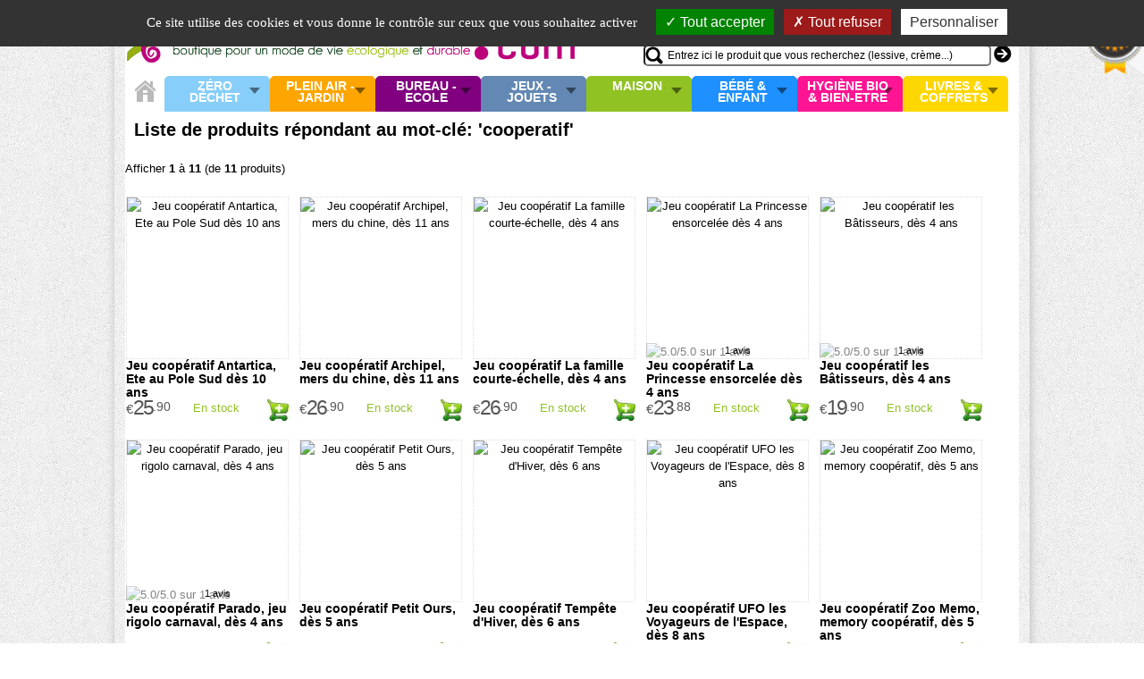

--- FILE ---
content_type: text/html
request_url: https://www.toutallantvert.com/tags-produits-cooperatif.html
body_size: 13701
content:
<!DOCTYPE html> <html dir="LTR" lang="fr"> <head> <meta http-equiv="Content-Type" content="text/html; charset=iso-8859-1"> <title>'cooperatif' sélection de produits bios et écologiques avec le tag: #cooperatif</title> <META NAME="Description" Content="Produits 'cooperatif' - Découvrez ici la sélection de produits verts, bios et écologiques avec le tag: '#cooperatif' par la boutique Tout allant vert.com"> <link rel="canonical" href="https://www.toutallantvert.com/tags-produits-cooperatif.html" > <meta name="robots" content="noindex,nofollow"> <link rel="shortcut icon" href="/favicon.ico" type="image/x-icon" /> <link rel="stylesheet" type="text/css" href="/templates/Thema/stylesheet.2.1719848784.css"> <meta name="viewport" content="width=device-width, initial-scale=1.0"> <link rel="preload" href="/includes/ajax/lightbox/prototype.js?ver=1.7.1" as="script"> <link rel="preload" href="/includes/ajax/lightbox/effects.js" as="script"> <link rel="preload" href="/includes/ajax/lightbox/controls.js" as="script"> <link rel="stylesheet" href="jscache/general.1719848811.css" type="text/css"><script type="text/javascript" src="includes/ajax/lightbox/prototype.js?ver=1.7.1"></script><script type="text/javascript" src="includes/ajax/lightbox/scriptaculous.js?ver=1.9.0&load=effects,controls"></script><script type="text/javascript" src="includes/ajax/general.1540917700.js"></script><script type="text/javascript" src="templates/Thema/carousel.1540917790.js"></script> <script src="/includes/tac/tarteaucitron.js"></script> <script type="text/javascript">
		var tarteaucitronForceLanguage = 'fr'; 
        tarteaucitron.init({
    	  "privacyUrl": "", /* Privacy policy url */
          "bodyPosition": "top", /* or top to bring it as first element for accessibility */
 
    	  "hashtag": "#tarteaucitron", /* Open the panel with this hashtag */
    	  "cookieName": "tarteaucitron", /* Cookie name */
    
    	  "orientation": "top", /* Banner position (top - bottom) */
       
          "groupServices": false, /* Group services by category */
          "showDetailsOnClick": true, /* Click to expand the description */
          "serviceDefaultState": "wait", /* Default state (true - wait - false) */
                           
    	  "showAlertSmall": false, /* Show the small banner on bottom right */
    	  "cookieslist": false, /* Show the cookie list */
                           
          "closePopup": false, /* Show a close X on the banner */

          "showIcon": true, /* Show cookie icon to manage cookies */
          //"iconSrc": "", /* Optionnal: URL or base64 encoded image */
          "iconPosition": "BottomRight", /* BottomRight, BottomLeft, TopRight and TopLeft */

    	  "adblocker": false, /* Show a Warning if an adblocker is detected */
                           
          "DenyAllCta" : true, /* Show the deny all button */
          "AcceptAllCta" : true, /* Show the accept all button when highPrivacy on */
          "highPrivacy": true, /* HIGHLY RECOMMANDED Disable auto consent */
                           
    	  "handleBrowserDNTRequest": false, /* If Do Not Track == 1, disallow all */

    	  "removeCredit": true, /* Remove credit link */
    	  "moreInfoLink": true, /* Show more info link */

          "useExternalCss": false, /* If false, the tarteaucitron.css file will be loaded */
          "useExternalJs": false, /* If false, the tarteaucitron.js file will be loaded */

    	  //"cookieDomain": ".my-multisite-domaine.fr", /* Shared cookie for multisite */
                          
          "readmoreLink": "https://www.toutallantvert.com/cookie_usage.php", /* Change the default readmore link */

          "mandatory": true, /* Show a message about mandatory cookies */
          "mandatoryCta": true /* Show the disabled accept button when mandatory on */
        });
		
        tarteaucitron.user.googletagmanagerId = 'GTM-53P3R24';
        (tarteaucitron.job = tarteaucitron.job || []).push('googletagmanager');		
        </script> <!--[if IE 6]> <style>
body {behavior: url("/templates/Thema/csshover3.htc");}
#header_menu li .drop {background:url("/ic/drop.gif") no-repeat right 8px; }
</style> <![endif]--> <script type="text/javascript">
  window.woorankAssistantOptions = window.woorankAssistantOptions || {};
  window.woorankAssistantOptions.url = 'toutallantvert.com';
  window.woorankAssistantOptions.assistantPublicKey = '58f55a9e31417a48b0a498d4fc42e03e';
  (function() {
    var wl = document.createElement('script'); wl.type = 'text/javascript'; wl.async = true;
    wl.src = 'https://assistant.woorank.com/hydra/assistantLoader.latest.js';
    var s = document.getElementsByTagName('script')[0]; s.parentNode.insertBefore(wl, s);
  })();
</script> </head> <body> <noscript><div id="NoJavascriptHeaderPadding"></div></noscript> <div id="overDiv" style="position:absolute; visibility:hidden; z-index:1000;"></div> <div id="bodypage"> <div id="mainscreen" class="autocenter" > <div id="mainscreen_header" class="autocenter"> <div id="logo_header"> <a href="/" title="Tout allant vert, la boutique pour vous accompagner vers un mode de vie écologique, soutenable et sain"><img src="templates/Thema/images/toutallantvert_boutique_ecolo_durable.gif" alt="toutallantvert.com votre boutique 100% écolo pour vous accompagner vers un mode de vie écologique et durable" width=800 height=70></a></div> <div id="right-header"> <div id="header_account_box"><ul ><li><a class="drop">Mon compte</a><div id="quickheaderbox" class="dropdown_1column"><div> <a rel="nofollow" href="login_choice.php" class="minusText">Se connecter / Créer un compte</a> <a rel="nofollow" href="password_forgotten.php" class=" minusText"> ( oubli mot de passe ? )</a></div></div></li></ul></div> <div id="right-header-basket"> <div id="mybasket"><a class="basket" href="shopping_cart.php" title="Mon panier bio/écolo">MON PANIER</a></div> <div id="cart_header_box"> <div id="newitemalert" onmouseover="show_my_cart('showcart');" onmouseout="return nd();"> <a  href="shopping_cart.php" title="Valider mon panier">0 article</a></div> <div id="showcart"> <div id="shoppingcart_list">Panier vide</div></div> <input id="cart_count" type=hidden value="0"> <script type="text/javascript"><!--	function show_my_cart(id){		return(overlib($(id).innerHTML,CAPTION,"Mon panier : 0 article - Total: 0.00€",WIDTH,400, STICKY, NOCLOSE)); 	}	var tav_id = '';	checkCookieInactive();		function update_live_stats(){	}	// --></script> <div id="newitemmsg" style="display:none;"> <div class="clear"></div> <div style="float:right">Total: 0 article </div> </div> <script type="text/javascript"><!-- checkCookieLaw();//--></script> </div> </div> <div id="header_searchbox"> <div id="searchboxonly"> <form name="advanced_search" action="advanced_search_result.php" method="get"> <input type="text" name="keywords" value="Entrez ici le produit que vous recherchez (lessive, crème...)" onFocus="clearDefault(this)"  size="60" maxlength="30" id="keywords" onKeyUp="runRequest2(this.value);" onKeyDown="clearRequest2();" autocomplete="off" ><div id="quicksearch2"></div> <input class="gobutton" type=submit value="go"> </form> </div> </div> </div> </div> <div id="header_above"> </div> <div id="header_menu_wrapper"> <ul id="header_menu"><li id="homeline"><a href="/" title="Accueil"><div id="homeiconorange"></div></a></li><li class="firstline catlevel325 discreetpage"><a href="zero-dechet-c-325.html" title="Z&eacute;ro D&eacute;chet" class="drop">Z&eacute;ro D&eacute;chet</a><div id="dropmenu325" class="dropdown_2columns" ><div id="menuz325"><div class="headermenucolumn"><span class="leftzone"></span></div><div class="headermenucolumn"><ul class="top_level1"><li><a class="obs2" href="zero-dechet-zero-bouteille-plastique-c-325_334.html">Zéro Bouteille Plastique</a></li><li><a class="obs2" href="zero-dechet-zero-dechet-cuisine-c-325_329.html">Zéro Déchet Cuisine</a></li><li><a class="obs2" href="zero-dechet-zero-dechet-courses-et-vrac-c-325_331.html">Zéro Déchet Courses et Vrac</a></li><li><a class="obs2" href="zero-dechet-zero-dechet-nomade-c-325_332.html">Zéro déchet Nomade</a></li><li><a class="obs2" href="zero-dechet-zero-dechets-hygiene-c-325_327.html">Zéro Déchets Hygiène</a></li></ul></div></div><div class="promo_menu"><a class="obs2" href="specials.php?cid=325" title="Promotion/réductions dans Z&eacute;ro D&eacute;chet">Promotions Z&eacute;ro D&eacute;chet</a></div></div></li><li class="firstline catlevel21 discreetpage"><a href="plein-air-jardin-c-21.html" title="Plein air - Jardin" class="drop">Plein air - Jardin</a><div id="dropmenu21" class="dropdown_2columns" ><div id="menuz21"><div class="headermenucolumn"><span class="leftzone"></span></div><div class="headermenucolumn"><ul class="top_level1"><li><a class="obs2" href="plein-air-jardin-jardin-bio-c-21_103.html">Jardin Bio</a><ul class="top_level2"><li><a class="obs2" href="jardin-bio-compost-c-21_103_151.html">Compost</a></li><li><a class="obs2" href="jardin-bio-recuperation-eau-de-pluie-c-21_103_155.html">Récupération eau de pluie</a></li><li><a class="obs2" href="jardin-bio-engrais-naturel-c-21_103_152.html">Engrais naturel</a></li><li><a class="obs2" href="jardin-bio-lutter-contre-les-insectes-c-21_103_154.html">Lutter contre les insectes</a></li><li><a class="obs2" href="jardin-bio-soigner-les-plantes-c-21_103_153.html">Soigner les plantes</a></li><li><a class="obs2" href="jardin-bio-utile-au-jardin-bio-c-21_103_247.html">Utile au jardin bio</a></li></ul></li><li><a class="obs2" href="plein-air-jardin-jardin-des-enfants-c-21_262.html">Jardin des enfants</a></li><li><a class="obs2" href="plein-air-jardin-protection-insectes-c-21_48.html">Protection insectes</a></li><li><a class="obs2" href="plein-air-jardin-protection-solaire-c-21_337.html">Protection solaire</a></li></ul></div><div class="headermenucolumn"><ul class="top_level1"><li><a class="obs2" href="plein-air-jardin-energie-manuelle-c-21_22.html">Energie Manuelle</a><ul class="top_level2"><li><a class="obs2" href="energie-manuelle-lampes-dynamo-c-21_22_194.html">Lampes dynamo</a></li><li><a class="obs2" href="energie-manuelle-piles-et-accessoires-c-21_22_193.html">Piles et accessoires</a></li></ul></li><li><a class="obs2" href="plein-air-jardin-energie-solaire-c-21_99.html">Energie solaire</a></li><li><a class="obs2" href="plein-air-jardin-gourdes-et-bouteilles-c-21_82.html">Gourdes et Bouteilles</a><ul class="top_level2"><li><a class="obs2" href="gourdes-et-bouteilles-gourde-enfant-c-21_82_185.html">Gourde enfant</a></li><li><a class="obs2" href="gourdes-et-bouteilles-gourde-adulte-c-21_82_186.html">Gourde adulte</a></li><li><a class="obs2" href="gourdes-et-bouteilles-bouteille-isotherme-c-21_82_187.html">Bouteille isotherme</a></li><li><a class="obs2" href="gourdes-et-bouteilles-purifier-leau-en-voyage-c-21_82_188.html">Purifier l'eau en voyage</a></li></ul></li></ul></div><div class="headermenucolumn"><ul class="top_level1"><li><a class="obs2" href="plein-air-jardin-piquenique-ecolo-c-21_265.html">Pique-nique écolo</a><ul class="top_level2"><li><a class="obs2" href="piquenique-ecolo-lunchbox-et-boite-repas-c-21_265_266.html">Lunch-box et boite repas</a></li><li><a class="obs2" href="piquenique-ecolo-vaisselle-nomade-et-durable-c-21_265_130.html">Vaisselle nomade et durable</a></li></ul></li><li><a class="obs2" href="plein-air-jardin-chapeaux-bio-c-21_83.html">Chapeaux bio</a></li><li><a class="obs2" href="plein-air-jardin-sacs-et-portefeuilles-c-21_78.html">Sacs et portefeuilles</a><ul class="top_level2"><li><a class="obs2" href="sacs-et-portefeuilles-sac-dos-besace-c-21_78_142.html">Sac à dos, besace</a></li><li><a class="obs2" href="sacs-et-portefeuilles-sac-main-cabas-c-21_78_140.html">Sac à main, cabas</a></li><li><a class="obs2" href="sacs-et-portefeuilles-sac-dos-enfant-bio-c-21_78_135.html">Sac à dos enfant bio</a></li></ul></li></ul></div></div><div class="promo_menu"><a class="obs2" href="specials.php?cid=21" title="Promotion/réductions dans Plein air - Jardin">Promotions Plein air - Jardin</a></div></div></li><li class="firstline catlevel25 discreetpage"><a href="bureau-ecole-c-25.html" title="Bureau - Ecole" class="drop">Bureau - Ecole</a><div id="dropmenu25" class="dropdown_2columns" ><div id="menuz25"><div class="headermenucolumn"><span class="leftzone"></span></div><div class="headermenucolumn"><ul class="top_level1"><li><a class="obs2" href="bureau-ecole-petit-materiel-c-25_45.html">Petit matériel</a><ul class="top_level2"><li><a class="obs2" href="petit-materiel-colle-et-adhesif-c-25_45_168.html">Colle et Adhésif</a></li><li><a class="obs2" href="petit-materiel-gomme-et-correcteur-c-25_45_169.html">Gomme et correcteur</a></li><li><a class="obs2" href="petit-materiel-petites-fournitures-c-25_45_171.html">Petites Fournitures</a></li><li><a class="obs2" href="petit-materiel-trousse-c-25_45_170.html">Trousse</a></li></ul></li><li><a class="obs2" href="bureau-ecole-crayonsmarqueurs-c-25_42.html">Crayons-Marqueurs</a><ul class="top_level2"><li><a class="obs2" href="crayonsmarqueurs-crayons-papier-c-25_42_144.html">Crayons papier</a></li><li><a class="obs2" href="crayonsmarqueurs-feutres-surligneurs-c-25_42_147.html">Feutres & Surligneurs</a></li><li><a class="obs2" href="crayonsmarqueurs-marqueurs-c-25_42_146.html">Marqueurs</a></li><li><a class="obs2" href="crayonsmarqueurs-pot-crayons-c-25_42_179.html">Pot à crayons</a></li><li><a class="obs2" href="crayonsmarqueurs-stylos-c-25_42_145.html">Stylos</a></li></ul></li></ul></div><div class="headermenucolumn"><ul class="top_level1"><li><a class="obs2" href="bureau-ecole-cahiers-et-blocs-c-25_55.html">Cahiers et blocs</a><ul class="top_level2"><li><a class="obs2" href="cahiers-et-blocs-bloc-et-calepin-c-25_55_176.html">Bloc et calepin</a></li><li><a class="obs2" href="cahiers-et-blocs-cahier-grands-carreaux-c-25_55_173.html">Cahier grands carreaux</a></li><li><a class="obs2" href="cahiers-et-blocs-cahier-petits-carreaux-c-25_55_174.html">Cahier petits carreaux</a></li><li><a class="obs2" href="cahiers-et-blocs-cahiers-speciaux-c-25_55_178.html">Cahiers spéciaux</a></li><li><a class="obs2" href="cahiers-et-blocs-feuilles-et-copies-c-25_55_177.html">Feuilles et copies</a></li></ul></li><li><a class="obs2" href="bureau-ecole-classement-c-25_167.html">Classement</a><ul class="top_level2"><li><a class="obs2" href="classement-classeurs-et-intercalaires-c-25_167_256.html">Classeurs et intercalaires</a></li><li><a class="obs2" href="classement-chemises-et-trieurs-c-25_167_255.html">Chemises et trieurs</a></li><li><a class="obs2" href="classement-carte-de-visite-c-25_167_257.html">Carte de visite</a></li></ul></li><li><a class="obs2" href="bureau-ecole-enveloppes-et-cartes-c-25_37.html">Enveloppes et cartes</a></li></ul></div><div class="headermenucolumn"><ul class="top_level1"><li><a class="obs2" href="bureau-ecole-papier-c-25_35.html">Papier</a></li><li><a class="obs2" href="bureau-ecole-albums-photos-supports-c-25_63.html">Albums photos, supports</a></li></ul></div></div><div class="promo_menu"><a class="obs2" href="specials.php?cid=25" title="Promotion/réductions dans Bureau - Ecole">Promotions Bureau - Ecole</a></div></div></li><li class="firstline catlevel97 discreetpage"><a href="jeux-jouets-c-97.html" title="Jeux - Jouets" class="drop">Jeux - Jouets</a><div id="dropmenu97" class="dropdown_2columns" ><div id="menuz97"><div class="headermenucolumn"><span class="leftzone"></span></div><div class="headermenucolumn"><ul class="top_level1"><li><a class="obs2" href="jeux-jouets-peluches-c-97_24.html">Peluches</a><ul class="top_level2"><li><a class="obs2" href="peluches-bouillottes-peluches-bio-c-97_24_216.html">Bouillottes peluches bio</a></li><li><a class="obs2" href="peluches-doudou-et-peluche-coton-bio-c-97_24_215.html">Doudou et Peluche coton bio</a></li></ul></li><li><a class="obs2" href="jeux-jouets-jouets-enfants-c-97_87.html">Jouets enfants</a><ul class="top_level2"><li><a class="obs2" href="jouets-enfants-jouets-03-ans-c-97_87_225.html">Jouets 0-3 ans</a></li><li><a class="obs2" href="jouets-enfants-jouets-46-ans-c-97_87_226.html">Jouets 4-6 ans</a></li><li><a class="obs2" href="jouets-enfants-jouets-710-ans-c-97_87_227.html">Jouets 7-10 ans</a></li><li><a class="obs2" href="jouets-enfants-jouets-1114-ans-c-97_87_228.html">Jouets 11-14 ans</a></li></ul></li></ul></div><div class="headermenucolumn"><ul class="top_level1"><li><a class="obs2" href="jeux-jouets-jouets-figurines-c-97_91.html">Jouets figurines</a><ul class="top_level2"><li><a class="obs2" href="jouets-figurines-animaux-de-la-ferme-c-97_91_114.html">Animaux de la ferme</a></li><li><a class="obs2" href="jouets-figurines-animaux-de-la-foret-c-97_91_117.html">Animaux de la forêt</a></li><li><a class="obs2" href="jouets-figurines-animaux-de-la-jungle-c-97_91_115.html">Animaux de la jungle</a></li><li><a class="obs2" href="jouets-figurines-medieval-c-97_91_268.html">Médiéval</a></li><li><a class="obs2" href="jouets-figurines-esprit-de-noel-c-97_91_113.html">Esprit de Noël</a></li></ul></li><li><a class="obs2" href="jeux-jouets-jeux-de-cartes-c-97_100.html">Jeux de cartes</a></li><li><a class="obs2" href="jeux-jouets-jeux-de-societe-tous-ages-c-97_77.html">Jeux de société tous âges</a></li><li><a class="obs2" href="jeux-jouets-jeux-cooperatifs-c-97_110.html">Jeux coopératifs</a></li></ul></div><div class="headermenucolumn"><ul class="top_level1"><li><a class="obs2" href="jeux-jouets-loisirs-creatifs-c-97_104.html">Loisirs créatifs</a><ul class="top_level2"><li><a class="obs2" href="loisirs-creatifs-coloriage-et-dessin-c-97_104_231.html">Coloriage et dessin</a></li><li><a class="obs2" href="loisirs-creatifs-feutre-crayon-craies-c-97_104_233.html">Feutre, crayon, craies</a></li><li><a class="obs2" href="loisirs-creatifs-kit-et-materiel-pour-creer-c-97_104_232.html">Kit et matériel pour créer</a></li><li><a class="obs2" href="loisirs-creatifs-maquillage-enfant-c-97_104_230.html">Maquillage enfant</a></li><li><a class="obs2" href="loisirs-creatifs-peinture-pate-modeler-c-97_104_229.html">Peinture Pate à modeler</a></li></ul></li></ul></div></div><div class="promo_menu"><a class="obs2" href="specials.php?cid=97" title="Promotion/réductions dans Jeux - Jouets">Promotions Jeux - Jouets</a></div></div></li><li class="firstline catlevel26 discreetpage"><a href="maison-c-26.html" title="Maison" class="drop">Maison</a><div id="dropmenu26" class="dropdown_2columns" ><div id="menuz26"><div class="headermenucolumn"><span class="leftzone"></span></div><div class="headermenucolumn"><ul class="top_level1"><li><a class="obs2" href="maison-literie-bio-c-26_93.html">Literie bio</a><ul class="top_level2"><li><a class="obs2" href="literie-bio-bouillotte-bio-c-26_93_213.html">Bouillotte bio</a></li><li><a class="obs2" href="literie-bio-couettes-et-oreillers-c-26_93_212.html">Couettes et oreillers</a></li></ul></li><li><a class="obs2" href="maison-eclairage-ambiance-c-26_59.html">Eclairage & Ambiance</a><ul class="top_level2"><li><a class="obs2" href="eclairage-ambiance-luminotherapie-c-26_59_321.html">Luminothérapie</a></li><li><a class="obs2" href="eclairage-ambiance-ampoules-lumiere-du-jour-c-26_59_218.html">Ampoules Lumière du jour</a></li><li><a class="obs2" href="eclairage-ambiance-bougies-bios-c-26_59_217.html">Bougies bios</a></li><li><a class="obs2" href="eclairage-ambiance-deco-ecolo-de-saison-c-26_59_223.html">Déco écolo de saison</a></li><li><a class="obs2" href="eclairage-ambiance-objets-deco-design-c-26_59_222.html">Objets déco design</a></li></ul></li></ul></div><div class="headermenucolumn"><ul class="top_level1"><li><a class="obs2" href="maison-ustensiles-de-cuisine-c-26_84.html">Ustensiles de cuisine</a><ul class="top_level2"><li><a class="obs2" href="ustensiles-de-cuisine-accessoires-de-cuisine-c-26_84_249.html">Accessoires de cuisine</a></li><li><a class="obs2" href="ustensiles-de-cuisine-ustensiles-en-bois-c-26_84_204.html">Ustensiles en bois</a></li><li><a class="obs2" href="ustensiles-de-cuisine-brosse-et-eponge-vaisselle-c-26_84_182.html">Brosse et éponge Vaisselle</a></li><li><a class="obs2" href="ustensiles-de-cuisine-thes-et-cafe-c-26_84_336.html">Thés et café</a></li><li><a class="obs2" href="ustensiles-de-cuisine-planche-decouper-c-26_84_338.html">Planche à découper</a></li><li><a class="obs2" href="ustensiles-de-cuisine-ustensiles-de-cuisine-inox-c-26_84_131.html">Ustensiles de cuisine inox</a></li><li><a class="obs2" href="ustensiles-de-cuisine-plats-et-sacs-de-conservation-c-26_84_183.html">Plats et sacs de conservation</a></li><li><a class="obs2" href="ustensiles-de-cuisine-emballages-alimentaire-c-26_84_339.html">Emballages alimentaire</a></li><li><a class="obs2" href="ustensiles-de-cuisine-ustensiles-en-fer-c-26_84_180.html">Ustensiles en fer</a></li><li><a class="obs2" href="ustensiles-de-cuisine-carafe-et-filtre-eau-c-26_84_33.html">Carafe et filtre à eau</a></li><li><a class="obs2" href="ustensiles-de-cuisine-germoirs-c-26_84_143.html">Germoirs</a></li></ul></li></ul></div><div class="headermenucolumn"><ul class="top_level1"><li><a class="obs2" href="maison-entretien-maison-c-26_28.html">Entretien Maison</a><ul class="top_level2"><li><a class="obs2" href="entretien-maison-anticalcaire-et-chlore-c-26_28_201.html">Anti-calcaire et chlore</a></li><li><a class="obs2" href="entretien-maison-desodorisant-maison-c-26_28_195.html">Désodorisant Maison</a></li><li><a class="obs2" href="entretien-maison-eponge-brosse-serpilliere-c-26_28_202.html">Eponge, brosse, serpillière</a></li><li><a class="obs2" href="entretien-maison-nettoyant-multiusages-c-26_28_203.html">Nettoyant multi-usages</a></li><li><a class="obs2" href="entretien-maison-nettoyant-sol-c-26_28_200.html">Nettoyant Sol</a></li><li><a class="obs2" href="entretien-maison-nettoyant-vaisselle-c-26_28_199.html">Nettoyant vaisselle</a></li><li><a class="obs2" href="entretien-maison-entretien-du-bois-c-26_28_205.html">Entretien du bois</a></li><li><a class="obs2" href="entretien-maison-salle-de-bain-wc-c-26_28_44.html">Salle de bain WC</a></li><li><a class="obs2" href="entretien-maison-dechets-poubelles-c-26_28_29.html">Déchets & Poubelles</a></li><li><a class="obs2" href="entretien-maison-kits-maison-ecologique-c-26_28_54.html">Kits Maison écologique</a></li></ul></li></ul></div><div class="headermenucolumn"><ul class="top_level1"><li><a class="obs2" href="maison-entretien-des-textiles-c-26_46.html">Entretien des textiles</a><ul class="top_level2"><li><a class="obs2" href="entretien-des-textiles-blanchissant-et-detachant-c-26_46_208.html">Blanchissant et détachant</a></li><li><a class="obs2" href="entretien-des-textiles-lessive-adoucissant-c-26_46_207.html">Lessive & Adoucissant</a></li><li><a class="obs2" href="entretien-des-textiles-soin-cuir-c-26_46_206.html">Soin cuir</a></li></ul></li><li><a class="obs2" href="maison-protection-nuisible-c-26_317.html">Protection Nuisible</a><ul class="top_level2"><li><a class="obs2" href="protection-nuisible-protection-antimites-c-26_317_80.html">Protection Anti-Mites</a></li><li><a class="obs2" href="protection-nuisible-protection-antiinsectes-c-26_317_318.html">Protection Anti-insectes</a></li><li><a class="obs2" href="protection-nuisible-repulsif-animaux-c-26_317_319.html">Répulsif Animaux</a></li></ul></li></ul></div><div class="headermenucolumn"><ul class="top_level1"><li><a class="obs2" href="maison-maison-econome-et-saine-c-26_106.html">Maison économe et saine</a><ul class="top_level2"><li><a class="obs2" href="maison-econome-et-saine-economie-deau-c-26_106_198.html">Economie d'eau</a></li><li><a class="obs2" href="maison-econome-et-saine-economie-delectricite-c-26_106_197.html">Economie d'électricité</a></li><li><a class="obs2" href="maison-econome-et-saine-mesure-et-protection-ondes-c-26_106_196.html">Mesure et protection ondes</a></li></ul></li></ul></div></div><div class="promo_menu"><a class="obs2" href="specials.php?cid=26" title="Promotion/réductions dans Maison">Promotions Maison</a></div></div></li><li class="firstline catlevel23 discreetpage"><a href="bebe-enfant-c-23.html" title="B&eacute;b&eacute; &amp; enfant" class="drop">B&eacute;b&eacute; &amp; enfant</a><div id="dropmenu23" class="dropdown_2columns" ><div id="menuz23"><div class="headermenucolumn"><span class="leftzone"></span></div><div class="headermenucolumn"><ul class="top_level1"><li><a class="obs2" href="bebe-enfant-allaitement-c-23_128.html">Allaitement</a></li><li><a class="obs2" href="bebe-enfant-hygiene-enfant-c-23_95.html">Hygiène enfant</a><ul class="top_level2"><li><a class="obs2" href="hygiene-enfant-bain-et-soin-c-23_95_240.html">Bain et soin</a></li><li><a class="obs2" href="hygiene-enfant-bavoirs-et-serviettes-c-23_95_238.html">Bavoirs et serviettes</a></li><li><a class="obs2" href="hygiene-enfant-lingettes-et-sortie-de-bain-c-23_95_241.html">Lingettes et sortie de bain</a></li><li><a class="obs2" href="hygiene-enfant-soin-dentaire-c-23_95_335.html">Soin dentaire</a></li></ul></li><li><a class="obs2" href="bebe-enfant-couches-biberons-c-23_49.html">Couches, Biberons</a><ul class="top_level2"><li><a class="obs2" href="couches-biberons-biberon-couverts-c-23_49_211.html">Biberon, couverts</a></li><li><a class="obs2" href="couches-biberons-couches-jetables-c-23_49_210.html">Couches jetables</a></li><li><a class="obs2" href="couches-biberons-couches-lavables-c-23_49_209.html">Couches lavables</a></li><li><a class="obs2" href="couches-biberons-tetines-et-accroche-c-23_49_242.html">Tétines et accroche</a></li></ul></li></ul></div><div class="headermenucolumn"><ul class="top_level1"><li><a class="obs2" href="bebe-enfant-le-repos-c-23_98.html">Le repos</a></li></ul></div></div><div class="promo_menu"><a class="obs2" href="specials.php?cid=23" title="Promotion/réductions dans B&eacute;b&eacute; &amp; enfant">Promotions B&eacute;b&eacute; &amp; enfant</a></div></div></li><li class="firstline catlevel72 discreetpage"><a href="hygiene-bio-bienetre-c-72.html" title="Hygi&egrave;ne bio &amp; Bien-Etre" class="drop">Hygi&egrave;ne bio &amp; Bien-Etre</a><div id="dropmenu72" class="dropdown_2columns" ><div id="menuz72"><div class="headermenucolumn"><span class="leftzone"></span></div><div class="headermenucolumn"><ul class="top_level1"><li><a class="obs2" href="hygiene-bio-bienetre-creation-cosmetiques-c-72_322.html">Création cosmétiques</a></li><li><a class="obs2" href="hygiene-bio-bienetre-hygiene-dentaire-c-72_133.html">Hygiène dentaire</a></li><li><a class="obs2" href="hygiene-bio-bienetre-hygiene-corporelle-c-72_73.html">Hygiène corporelle</a><ul class="top_level2"><li><a class="obs2" href="hygiene-corporelle-savon-et-gel-douche-c-72_73_157.html">Savon et gel douche</a></li><li><a class="obs2" href="hygiene-corporelle-soin-cheveux-c-72_73_156.html">Soin cheveux</a></li><li><a class="obs2" href="hygiene-corporelle-deodorant-c-72_73_158.html">Déodorant</a></li><li><a class="obs2" href="hygiene-corporelle-serviette-eponge-bio-c-72_73_314.html">Serviette éponge bio</a></li></ul></li><li><a class="obs2" href="hygiene-bio-bienetre-hygiene-intime-bio-c-72_74.html">Hygiène intime bio</a></li></ul></div><div class="headermenucolumn"><ul class="top_level1"><li><a class="obs2" href="hygiene-bio-bienetre-soins-femmes-c-72_101.html">Soins Femmes</a><ul class="top_level2"><li><a class="obs2" href="soins-femmes-demaquillage-c-72_101_165.html">Démaquillage</a></li><li><a class="obs2" href="soins-femmes-epilation-c-72_101_161.html">Epilation</a></li><li><a class="obs2" href="soins-femmes-gommage-visage-et-corps-c-72_101_164.html">Gommage visage et corps</a></li><li><a class="obs2" href="soins-femmes-soin-corps-c-72_101_163.html">Soin corps</a></li><li><a class="obs2" href="soins-femmes-soin-visage-c-72_101_162.html">Soin visage</a></li><li><a class="obs2" href="soins-femmes-soin-main-c-72_101_160.html">Soin main</a></li></ul></li><li><a class="obs2" href="hygiene-bio-bienetre-massage-detente-c-72_94.html">Massage, détente</a></li></ul></div><div class="headermenucolumn"><ul class="top_level1"><li><a class="obs2" href="hygiene-bio-bienetre-huiles-essentielles-c-72_81.html">Huiles essentielles</a><ul class="top_level2"><li><a class="obs2" href="huiles-essentielles-huiles-essentielles-bio-c-72_81_234.html">Huiles essentielles bio</a></li><li><a class="obs2" href="huiles-essentielles-diffuseurs-electriques-c-72_81_235.html">Diffuseurs électriques</a></li><li><a class="obs2" href="huiles-essentielles-livres-et-guides-c-72_81_237.html">Livres et guides</a></li></ul></li><li><a class="obs2" href="hygiene-bio-bienetre-soins-bio-chiens-chats-c-72_96.html">Soins bio Chiens & Chats</a></li><li><a class="obs2" href="hygiene-bio-bienetre-textile-c-72_316.html">Textile</a></li></ul></div></div><div class="promo_menu"><a class="obs2" href="specials.php?cid=72" title="Promotion/réductions dans Hygi&egrave;ne bio &amp; Bien-Etre">Promotions Hygi&egrave;ne bio &amp; Bien-Etre</a></div></div></li><li class="firstline catlevel52 discreetpage"><a href="livres-coffrets-c-52.html" title="Livres &amp; Coffrets" class="drop">Livres &amp; Coffrets</a><div id="dropmenu52" class="dropdown_2columns" ><div id="menuz52"><div class="headermenucolumn"><span class="leftzone"></span></div><div class="headermenucolumn"><ul class="top_level1"><li><a class="obs2" href="livres-coffrets-librairie-c-52_75.html">Librairie</a><ul class="top_level2"><li><a class="obs2" href="librairie-cuisiner-sain-et-bio-c-52_75_118.html">Cuisiner sain et bio</a></li><li><a class="obs2" href="librairie-education-lenvironnement-c-52_75_123.html">Education à l'environnement</a></li><li><a class="obs2" href="librairie-guide-ecoproduits-c-52_75_124.html">Guide eco-produits</a></li><li><a class="obs2" href="librairie-jardiner-bio-et-naturel-c-52_75_119.html">Jardiner bio et naturel</a></li><li><a class="obs2" href="librairie-maison-saine-et-ecolo-c-52_75_125.html">Maison saine et écolo</a></li><li><a class="obs2" href="librairie-parents-enfants-c-52_75_121.html">Parents enfants</a></li><li><a class="obs2" href="librairie-petite-enfance-c-52_75_120.html">Petite enfance</a></li><li><a class="obs2" href="librairie-sante-au-naturel-c-52_75_267.html">Santé au naturel</a></li></ul></li><li><a class="obs2" href="livres-coffrets-coffrets-cadeaux-bio-c-52_129.html">Coffrets Cadeaux Bio</a></li></ul></div></div><div class="promo_menu"><a class="obs2" href="specials.php?cid=52" title="Promotion/réductions dans Livres &amp; Coffrets">Promotions Livres &amp; Coffrets</a></div></div></li></ul> </div> <div style="clear:both"></div> <div id="maincontent"> <ul id="column1page"> <li id="leftcolumn" class="columns"> </li> <li id="centercolumn" class="columns">  <h1 class="page_heading">Liste de produits répondant au mot-clé: 'cooperatif'</h1> <div id="page_column_results"><div id="header_page_results"> <div class="page_results_total">Afficher <b>1</b> &agrave; <b>11</b> (de <b>11</b> produits)</div> <div class="page_results_page"></div> </div> <ul id="page_search_results"> <li><div class="sr_image"><a href="jeu-cooperatif-antartica-ete-au-pole-sud-des-10-ans-p-5798.html"><img src="//123tav.fr/th/5798_antartica1.jpg.thumb_180x180_8c2e8cb66167ad929ac0f9b8e52d804e.jpg"  width="180" height="180" alt="Jeu coopératif Antartica, Ete au Pole Sud dès 10 ans" title="Jeu coopératif Antartica, Ete au Pole Sud dès 10 ans"></a></div><div class="sr_title"><a href="jeu-cooperatif-antartica-ete-au-pole-sud-des-10-ans-p-5798.html" title="Jeu coopératif Antartica, Ete au Pole Sud dès 10 ans">Jeu coopératif Antartica, Ete au Pole Sud dès 10 ans</a><span class="short_desc"><p>Un jeu coop&eacute;ratif &agrave; partir de 10 ans sur fond de la banquise du P&ocirc;le Sud et de la protection des animaux. Un jeu de strat&eacute;gie passionnant o&ugrave; il vous faudra veiller &agrave; ce que phoques et pingouins naissent, grandissent en toute seren&eacute;it&eacute;, tout en prenant en compte les chasseurs, la banquise qui fond, le d&eacute;placement des poissons, etc...</p> <p>&nbsp;</p></span></div><div class="sr_price"><span class="currency">&euro;</span><span class="bigprice">25</span><span class="decimal">.90</span></div><div class="sr_stock"><span class="sr_stock_in">En stock</span></div><div class="sr_bottom"><a rel="nofollow" href="tags-produits-cooperatif.html?products_id=5798&action=buy_now" title="Ajouter au panier le produit" onclick="cart_update_add(5798);return false;"><div class="shoppingicon"></div></a></div></li><li><div class="sr_image"><a href="jeu-cooperatif-archipel-mers-du-chine-des-11-ans-p-5799.html"><img src="//123tav.fr/th/5799_archipel_mer_sud1.jpg.thumb_180x180_8c2e8cb66167ad929ac0f9b8e52d804e.jpg"  width="180" height="180" alt="Jeu coopératif Archipel, mers du chine, dès 11 ans" title="Jeu coopératif Archipel, mers du chine, dès 11 ans"></a></div><div class="sr_title"><a href="jeu-cooperatif-archipel-mers-du-chine-des-11-ans-p-5799.html" title="Jeu coopératif Archipel, mers du chine, dès 11 ans">Jeu coopératif Archipel, mers du chine, dès 11 ans</a></div><div class="sr_price"><span class="currency">&euro;</span><span class="bigprice">26</span><span class="decimal">.90</span></div><div class="sr_stock"><span class="sr_stock_in">En stock</span></div><div class="sr_bottom"><a rel="nofollow" href="tags-produits-cooperatif.html?products_id=5799&action=buy_now" title="Ajouter au panier le produit" onclick="cart_update_add(5799);return false;"><div class="shoppingicon"></div></a></div></li><li><div class="sr_image"><a href="jeu-cooperatif-la-famille-courteechelle-des-ans-p-7896.html"><img src="//123tav.fr/th/7896_jeu_famille_courte_echelle.jpg.thumb_180x180_8c2e8cb66167ad929ac0f9b8e52d804e.jpg"  width="180" height="180" alt="Jeu coopératif La famille courte-échelle, dès 4 ans" title="Jeu coopératif La famille courte-échelle, dès 4 ans"></a></div><div class="sr_title"><a href="jeu-cooperatif-la-famille-courteechelle-des-ans-p-7896.html" title="Jeu coopératif La famille courte-échelle, dès 4 ans">Jeu coopératif La famille courte-échelle, dès 4 ans</a><span class="short_desc"><p>Un jeu o&ugrave; il faut coop&eacute;rer pour ranger tous les jouets qui se sont envol&eacute;s dans l&#39;arbre dans leur coffre. Comment atteindre les jouets ? R&eacute;fl&eacute;chissons ensemble avant la tomb&eacute;e de la nuit ! A partir de 4 ans, de 1 &agrave; 6 joueurs, 10 minutes de moyenne de jeu.</p></span></div><div class="sr_price"><span class="currency">&euro;</span><span class="bigprice">26</span><span class="decimal">.90</span></div><div class="sr_stock"><span class="sr_stock_in">En stock</span></div><div class="sr_bottom"><a rel="nofollow" href="tags-produits-cooperatif.html?products_id=7896&action=buy_now" title="Ajouter au panier le produit" onclick="cart_update_add(7896);return false;"><div class="shoppingicon"></div></a></div></li><li><div class="sr_image"><a href="jeu-cooperatif-la-princesse-ensorcelee-des-ans-p-4159.html"><img src="//123tav.fr/th/4159_princesse_ensorcelee1.jpg.thumb_180x180_8c2e8cb66167ad929ac0f9b8e52d804e.jpg"  width="180" height="180" alt="Jeu coopératif La Princesse ensorcelée dès 4 ans" title="Jeu coopératif La Princesse ensorcelée dès 4 ans"></a></div><div class="sr_title"><a href="jeu-cooperatif-la-princesse-ensorcelee-des-ans-p-4159.html" title="Jeu coopératif La Princesse ensorcelée dès 4 ans">Jeu coopératif La Princesse ensorcelée dès 4 ans</a><span class="short_desc"><p>Jeu <strong>coop&eacute;ratif </strong>d&egrave;s 4 ans. Ce jeu d&#39;aventure qui pla&icirc;t aussi bien aux petits gar&ccedil;ons et filles, les emm&egrave;nent vers le chateau r&eacute;veiller la princesse endormie. Parite de 15 minutes environ, de 2 &agrave; 4 joueurs. Inclus : une extension pour les enfants plus ag&eacute;s.</p></span></div><div class="sr_price"><span class="currency">&euro;</span><span class="bigprice">23</span><span class="decimal">.88</span></div><div class="sr_stock"><span class="sr_stock_in">En stock</span></div><div class="sr_bottom"><a rel="nofollow" href="tags-produits-cooperatif.html?products_id=4159&action=buy_now" title="Ajouter au panier le produit" onclick="cart_update_add(4159);return false;"><div class="shoppingicon"></div></a></div><div class="sr_rating"><img src="//123tav.fr/im/av/etoile5.png" title="5.0/5.0 sur 1 avis"><span>1 avis</span></div></li><li><div class="sr_image"><a href="jeu-cooperatif-les-batisseurs-des-ans-p-5788.html"><img src="//123tav.fr/th/5788_batisseurs1.jpg.thumb_180x180_8c2e8cb66167ad929ac0f9b8e52d804e.jpg"  width="180" height="180" alt="Jeu coopératif les Bâtisseurs, dès 4 ans" title="Jeu coopératif les Bâtisseurs, dès 4 ans"></a></div><div class="sr_title"><a href="jeu-cooperatif-les-batisseurs-des-ans-p-5788.html" title="Jeu coopératif les Bâtisseurs, dès 4 ans">Jeu coopératif les Bâtisseurs, dès 4 ans</a><span class="short_desc"><p>Les Batisseurs de Maisons est un jeu coop&eacute;ratif o&ugrave; il faut r&eacute;ussir &agrave; construire des maisons, en faisant face aux al&eacute;as de la nature. Un jeu sur la coop&eacute;ration, la r&eacute;silience, la prise de d&eacute;cision collective et la planification. A partir de 4 ans. Partie de 15 minutes environ.</p></span></div><div class="sr_price"><span class="currency">&euro;</span><span class="bigprice">19</span><span class="decimal">.90</span></div><div class="sr_stock"><span class="sr_stock_in">En stock</span></div><div class="sr_bottom"><a rel="nofollow" href="tags-produits-cooperatif.html?products_id=5788&action=buy_now" title="Ajouter au panier le produit" onclick="cart_update_add(5788);return false;"><div class="shoppingicon"></div></a></div><div class="sr_rating"><img src="//123tav.fr/im/av/etoile5.png" title="5.0/5.0 sur 1 avis"><span>1 avis</span></div></li><li><div class="sr_image"><a href="jeu-cooperatif-parado-jeu-rigolo-carnaval-des-ans-p-5801.html"><img src="//123tav.fr/th/5801_parado1.jpg.thumb_180x180_8c2e8cb66167ad929ac0f9b8e52d804e.jpg"  width="180" height="180" alt="Jeu coopératif Parado, jeu rigolo carnaval, dès 4 ans" title="Jeu coopératif Parado, jeu rigolo carnaval, dès 4 ans"></a></div><div class="sr_title"><a href="jeu-cooperatif-parado-jeu-rigolo-carnaval-des-ans-p-5801.html" title="Jeu coopératif Parado, jeu rigolo carnaval, dès 4 ans">Jeu coopératif Parado, jeu rigolo carnaval, dès 4 ans</a><span class="short_desc"><p>Jeu coop&eacute;ratif d&egrave;s 4 ans, de 2 &agrave; 6 joueurs, dur&eacute;e moyenne de 20 minutes de jeu. Objectif: Pour le carnaval, il faut que l&#39;ensemble des joueurs arrivent &agrave; habiller plusieurs enfants de divers v&ecirc;tements et accessoires avant que les invit&eacute;s n&#39;arrivent. Les joueurs s&#39;entendent pour cr&eacute;er les accoutrements les plus fous. Pour les plus grands, une variante plus strat&eacute;gique est propos&eacute;e.</p> <p>&nbsp;</p></span></div><div class="sr_price"><span class="currency">&euro;</span><span class="bigprice">14</span><span class="decimal">.90</span></div><div class="sr_stock"><span class="sr_stock_in">En stock</span></div><div class="sr_bottom"><a rel="nofollow" href="tags-produits-cooperatif.html?products_id=5801&action=buy_now" title="Ajouter au panier le produit" onclick="cart_update_add(5801);return false;"><div class="shoppingicon"></div></a></div><div class="sr_rating"><img src="//123tav.fr/im/av/etoile5.png" title="5.0/5.0 sur 1 avis"><span>1 avis</span></div></li><li><div class="sr_image"><a href="jeu-cooperatif-petit-ours-des-ans-p-7895.html"><img src="//123tav.fr/th/7895_petit_ours.jpg.thumb_180x180_8c2e8cb66167ad929ac0f9b8e52d804e.jpg"  width="180" height="180" alt="Jeu coopératif Petit Ours, dès 5 ans" title="Jeu coopératif Petit Ours, dès 5 ans"></a></div><div class="sr_title"><a href="jeu-cooperatif-petit-ours-des-ans-p-7895.html" title="Jeu coopératif Petit Ours, dès 5 ans">Jeu coopératif Petit Ours, dès 5 ans</a><span class="short_desc"><p>Un jeu o&ugrave; il faut coop&eacute;rer pour aider les 2 ours &agrave; rentrer chez eux ! Cr&eacute;ez un chemin en retournant les cartes et utilisez les troncs pour surmonter les obstacles. Jeu avec plusieurs niveaux de difficult&eacute;s pour les petits et les grands : &eacute;volutif pour un attrait plus longtemps. A partir de 5 ans, de 2 &agrave; 5 joueurs, 20 minutes de moyenne de jeu.</p></span></div><div class="sr_price"><span class="currency">&euro;</span><span class="bigprice">26</span><span class="decimal">.90</span></div><div class="sr_stock"><span class="sr_stock_in">En stock</span></div><div class="sr_bottom"><a rel="nofollow" href="tags-produits-cooperatif.html?products_id=7895&action=buy_now" title="Ajouter au panier le produit" onclick="cart_update_add(7895);return false;"><div class="shoppingicon"></div></a></div></li><li><div class="sr_image"><a href="jeu-cooperatif-tempete-dhiver-des-ans-p-5787.html"><img src="//123tav.fr/th/5787_tempete_hiver1.jpg.thumb_180x180_8c2e8cb66167ad929ac0f9b8e52d804e.jpg"  width="180" height="180" alt="Jeu coopératif Tempête d'Hiver, dès 6 ans" title="Jeu coopératif Tempête d'Hiver, dès 6 ans"></a></div><div class="sr_title"><a href="jeu-cooperatif-tempete-dhiver-des-ans-p-5787.html" title="Jeu coopératif Tempête d\'Hiver, dès 6 ans">Jeu coopératif Tempête d'Hiver, dès 6 ans</a></div><div class="sr_price"><span class="currency">&euro;</span><span class="bigprice">19</span><span class="decimal">.90</span></div><div class="sr_stock"><span class="sr_stock_in">En stock</span></div><div class="sr_bottom"><a rel="nofollow" href="tags-produits-cooperatif.html?products_id=5787&action=buy_now" title="Ajouter au panier le produit" onclick="cart_update_add(5787);return false;"><div class="shoppingicon"></div></a></div></li><li><div class="sr_image"><a href="jeu-cooperatif-ufo-les-voyageurs-de-lespace-des-ans-p-5789.html"><img src="//123tav.fr/th/5789_voyageurs_espace1.jpg.thumb_180x180_8c2e8cb66167ad929ac0f9b8e52d804e.jpg"  width="180" height="180" alt="Jeu coopératif UFO les Voyageurs de l'Espace, dès 8 ans" title="Jeu coopératif UFO les Voyageurs de l'Espace, dès 8 ans"></a></div><div class="sr_title"><a href="jeu-cooperatif-ufo-les-voyageurs-de-lespace-des-ans-p-5789.html" title="Jeu coopératif UFO les Voyageurs de l\'Espace, dès 8 ans">Jeu coopératif UFO les Voyageurs de l'Espace, dès 8 ans</a><span class="short_desc"><p>Un jeu de strat&eacute;gie et d&#39;aventure alliant imagination et coop&eacute;ration. Sur fond de plan&egrave;te &eacute;trang&egrave;re, vous devez r&eacute;parer votre module d&#39;exploration pour regagner votre vaisseau avant qu&#39;il ne quitte l&#39;orbite. D&egrave;s 8 ans. Dur&eacute;e d&#39;une partie 30 min environ.</p></span></div><div class="sr_price"><span class="currency">&euro;</span><span class="bigprice">25</span><span class="decimal">.90</span></div><div class="sr_stock"><span class="sr_stock_in">En stock</span></div><div class="sr_bottom"><a rel="nofollow" href="tags-produits-cooperatif.html?products_id=5789&action=buy_now" title="Ajouter au panier le produit" onclick="cart_update_add(5789);return false;"><div class="shoppingicon"></div></a></div></li><li><div class="sr_image"><a href="jeu-cooperatif-zoo-memo-memory-cooperatif-des-ans-p-5800.html"><img src="//123tav.fr/th/5800_zoo_memo.jpg.thumb_180x180_8c2e8cb66167ad929ac0f9b8e52d804e.jpg"  width="180" height="180" alt="Jeu coopératif Zoo Memo, memory coopératif, dès 5 ans" title="Jeu coopératif Zoo Memo, memory coopératif, dès 5 ans"></a></div><div class="sr_title"><a href="jeu-cooperatif-zoo-memo-memory-cooperatif-des-ans-p-5800.html" title="Jeu coopératif Zoo Memo, memory coopératif, dès 5 ans">Jeu coopératif Zoo Memo, memory coopératif, dès 5 ans</a><span class="short_desc"><p>Jeu de memory coop&eacute;ratif d&egrave;s 5 ans, de 1 &agrave; 8 joueurs, dur&eacute;e moyenne de 15 minutes de jeu. Objectif: Ramener des animaux du zoo &eacute;chapp&eacute;s de leurs enclos et les ramener &agrave; bon port, avant que le directeur ne s&#39;en aper&ccedil;oive!</p></span></div><div class="sr_price"><span class="currency">&euro;</span><span class="bigprice">12</span><span class="decimal">.90</span></div><div class="sr_stock"><span class="sr_stock_in">En stock</span></div><div class="sr_bottom"><a rel="nofollow" href="tags-produits-cooperatif.html?products_id=5800&action=buy_now" title="Ajouter au panier le produit" onclick="cart_update_add(5800);return false;"><div class="shoppingicon"></div></a></div></li><li><div class="sr_image"><a href="sauve-moutons-course-poursuite-cooperative-et-hilarante-ans-p-6233.html"><img src="//123tav.fr/th/6233_sauve_mouton_cooperatif_bioviva.jpg.thumb_180x180_8c2e8cb66167ad929ac0f9b8e52d804e.jpg"  width="180" height="180" alt="Sauve Moutons, course poursuite coopérative et hilarante, 5 ans+" title="Sauve Moutons, course poursuite coopérative et hilarante, 5 ans+"></a></div><div class="sr_title"><a href="sauve-moutons-course-poursuite-cooperative-et-hilarante-ans-p-6233.html" title="Sauve Moutons, course poursuite coopérative et hilarante, 5 ans+">Sauve Moutons, course poursuite coopérative et hilarante, 5 ans+</a><span class="short_desc"><p>Un jeu coop&eacute;ratif o&ugrave; il faut mener les moutons vers les tendres p&acirc;turages en les prot&eacute;geant du loup! Tout le monde s&#39;y met dans cette course-poursuite tr&egrave;s dr&ocirc;le, c&#39;est &ccedil;a la coop&eacute;ration ! D&egrave;s 5 ans. 20 minutes de jeu environ. 2 &agrave; 6 joueurs. Fabriqu&eacute; en France</p></span></div><div class="sr_price"><span class="currency">&euro;</span><span class="bigprice">29</span><span class="decimal">.90</span></div><div class="sr_stock"><span class="sr_stock_in">En stock</span></div><div class="sr_bottom"><a rel="nofollow" href="tags-produits-cooperatif.html?products_id=6233&action=buy_now" title="Ajouter au panier le produit" onclick="cart_update_add(6233);return false;"><div class="shoppingicon"></div></a></div></li></ul> <div class="clear"></div> <div id="footer_page_results"> <div class="page_results_total">Afficher <b>1</b> &agrave; <b>11</b> (de <b>11</b> produits)</div> <div class="page_results_page"></div> </div> </div> <div class="clear"></div> <div id="page_search_product_suggest" data-role="collapsible"> <h3 id="page_search_suggest_title">Produit non trouvé ?</h3>
	Faites-nous part de vos suggestions de produits bio/écolos (sans engagement)

<form method=post action="contact_us.php?action=send"><p> <textarea name="enquiry" cols="35" rows="2" onKeyUp="getObject('checkdata').value=true;">Bonjour, je suis à la recherche du produit suivant : </textarea> <label for="email">E-mail pour réponse</label> <input type=text name=email size=20> <label for="name">Nom et prénom</label> <input type=text name=name size=25> <input type=hidden name="send_to" value="3"> <input type=hidden id="checkdata" name="checkdata" value=""> <input type=hidden name=sendertype value="Recherche Produit"> <input type=submit value="Envoyer" id="suggest_input"> </form> </div> </li> <li id="rightcolumn" class="columns"></li> </ul> </div> <div class="clear"></div> <div id="footer_end"> <div id="footer_above"></div> <div id="footer_line"></div> <div id="footer_links"> <ul id="footer_links_column"> <li>A PROPOS<ul class="footer_links_data"><li><span class="obs" data-lien="aHR0cHM6Ly93d3cudG91dGFsbGFudHZlcnQuY29tL3F1aS1ub3VzLnBocA==" title="Qui sommes-nous">Qui sommes-nous?</span></li><li><span class="obs" data-lien="aHR0cHM6Ly93d3cudG91dGFsbGFudHZlcnQuY29tL2NvbmRpdGlvbnMucGhw" title="Conditions générales de ventes">CGV</span></li><li><span class="obs" data-lien="aHR0cHM6Ly93d3cudG91dGFsbGFudHZlcnQuY29tL21lbnRpb25zLnBocA==" title="Mentions légales">Mentions légales</span></li><li><div id="av_node_57376572" style="width:182px;height:55px"></div> <script type="text/javascript" src="/acproxy.php?module=avis&site=tav&no=0" async defer></script> </li></ul></li><li>BESOIN D'AIDE?<ul class="footer_links_data"><li><span class="obs" data-lien="aHR0cHM6Ly93d3cudG91dGFsbGFudHZlcnQuY29tL2FjY291bnQucGhwP3N0ZXA9Mg==">Vous attendez votre colis</span></li><li><span class="obs" data-lien="aHR0cHM6Ly93d3cudG91dGFsbGFudHZlcnQuY29tL2FjY291bnQucGhwP3N0ZXA9Mw==">Vous avez reçu votre colis</span></li><li><span class="obs" data-lien="aHR0cHM6Ly93d3cudG91dGFsbGFudHZlcnQuY29tL2ZhcWRlc2tfaW5kZXgucGhw">Nous contacter</span></li><li><a href="sitemap.php" title="Plan du site">Plan du site</a></li></ul></li><li>DECOUVREZ<ul class="footer_links_data"><li><a href="les-guides-de-tout-allant-vertcom-i-23.html" title="Nos guides">Téléchargez nos guides</a></li><li><a href="partenaires-i-4.html" title="Partenaires">Partenaires</a></li><li><a rel="noreferrer" href="https://www.facebook.com/toutallantvert" title="Tout allant vert sur Facebook" target="_blank"><img src="//123tav.fr/ic/ico-facebook.png" alt="toutallantvert@facebook" width=16 height=16>Devenez Fan sur Facebook</a></li><li><a rel="noreferrer" href="https://twitter.com/toutallantvert" title="Follow @toutallantvert" target="_blank"><img src="//123tav.fr/ic/ico-twitter.png" alt="Suivez-nous sur Twitter @toutallantvert" width=16 height=16>@toutallantvert</a></li><li><a rel="noopener" href="https://blog.toutallantvert.com" target="_blank" title="Le blog des fondateurs de Tout allant vert.com">Notre blog</a></li><li><a href="/conseils/" target="_blank" title="Guide produits bio et écolos">Nos conseils produits</a></li></ul></li><li><div id="newsletter_footer"><h3>Bons plans par email</h3>Recevez nos bonnes affaires écolos du moment. Abonnez vous à notre newsletters.<form name="newsletters" action="postsub.php" method="get"><input id="email_news" type="text" name="email" maxlength="96" value="Mon e-mail" ONFOCUS="clearDefault(this)"><input type=hidden name=p value="subscribe"><div id="arrowfooter"><INPUT class="gobutton" type="submit" name="myArrowFooter" value="Souscrire"></div></form> </div> </li> <li id="promo">&#9733; &#9733; &#9733; <a href="specials.php" title="promotions">Promotions du moment</a> </li></ul></div> <div class="clear"></div> <div id="footer_pictures"> <ul> <li> <div class="footer_pictures_image"> <a href="securite-renforcee-3dsecure-verified-by-visa-mastercard-securecode-i-22.html"> <img src="//123tav.fr/im/security/logoscarte.gif" width=100 height=18 alt="Visa MasterCard Carte Bleue" title="Visa MasterCard Carte Bleue"><br> <img src="//123tav.fr/im/security/payment-programs.gif" width=136 height=30 alt="3D-Secure Verified By Visa MasterCard SecureCode" title="3D-Secure Verified By Visa MasterCard SecureCode"></a> </div> <a href="securite-renforcee-3dsecure-verified-by-visa-mastercard-securecode-i-22.html">
	Achetez en toute confiance</a></li> <li> <div class="footer_pictures_image"> <a href="privacy.php"> <img src="//123tav.fr/im/security/ca-etransactions.gif" width=100 height=21 alt="Paiement sécurisé par le Crédit Agricole" title="Paiement sécurisé par le Crédit Agricole"></a> <br><a href="paiement-avec-paypal-i-40.html"><img src="//123tav.fr/im/security/paypal_logo.jpg" width=100 height=32 alt="Nous acceptons PayPal" title="Nous acceptons PayPal"></a> </div> <a href="privacy.php">
	Paiement 100% sécurisé</a></li> <li> <div class="footer_pictures_image"> <a href="shipping.php"> <img src="//123tav.fr/im/shipping/colissimo_simple.jpg" width=156 height=40 alt="Livraison 48h par La Poste Colissimo Suivi en Point Relais, Bureaux de Poste ou à domicile" title="Livraison 48h par La Poste Colissimo Suivi en Point Relais, Bureaux de Poste ou à domicile"></a> </div> <a href="shipping.php">
	Livraison J+2 <br>en point relais, bureau de poste ou chez vous par la Poste Colissimo</a></li> <li> <div class="footer_pictures_image"> <a href="livraison-en-chronorelais-i-9.html"> <img src="//123tav.fr/im/shipping/desc-chronorelais.gif" width=156 height=40 alt="Livraison J+1 express en point relais par Chronopost" title="Livraison J+1 express en point relais par Chronopost"></a> </div> <span class="obs" data-lien="aHR0cHM6Ly93d3cudG91dGFsbGFudHZlcnQuY29tL2xpdnJhaXNvbi1lbi1jaHJvbm9yZWxhaXMtaS05Lmh0bWw=">
	Livraison J+1 express <br>en point relais par Chronopost</span> </li> </ul> </div> <div id="footer_copyright">TOUT ALLANT VERT © 2006/2025 Tous droits réservés, reproduction partielle ou totale interdite sans l'avis préalable de l'auteur.
<br>Informations et photos non contractuelles susceptibles d'être modifiées sans préavis.
</div> <div id="additional_links"> <ul> <li><a href="marques.php" title="Marques">Nos marques</a></li> <li><a href="products_label.php" title="Labels bios, écolos, solidaires">Nos labels</a> </ul> </div> <div id="myoverlay" class="se-pre-con"></div> <script type="text/javascript" src="/acproxy.php?module=avis&site=tav&no=1" async defer></script> </div> </div> </div> <script type="text/javascript" src="includes/javascript/lazyLoad.min.1543618182.js"></script><script type="text/javascript" src="jscache/classes.1719848811.js"></script><script type="text/javascript">
function update_link(item){
	
	console.log(item);
    item.onclick = function(){
		console.log('click');
      let url = this.getAttribute('data-lien');
	  url = atob(url);
	  console.log(url);
      let link = document.createElement('a');
      link.href = url;
      link.click();
    };	

}
		  
	function init() {

		if (arguments.callee.done) return; 		// quit if this function has already been called
		// flag this function so we don't do the same thing twice
		arguments.callee.done = true;
		var lzoptions = { 
			onPostpone : function(){ setOpacity(this,0); },
			onRecall : function(){ new fade(this,1); },
			tolerance: 300
		}
		lazyLoad.init(lzoptions);		

	var testElements = document.getElementsByClassName('obs');
	for (var i = 0; i < testElements.length; i++) {
	   update_link(testElements.item(i));
	}	
//	console.log('loaded');
	};
	if (document.addEventListener) {  
		document.addEventListener('DOMContentLoaded', init, false);
	}
	(function() {  
		/*@cc_on  
		try {    
			document.body.doScroll('up');    
			return init();  
			} catch(e) {}  	
		/*@if (false) @*/  
		if (/loaded|complete/.test(document.readyState)) return init();
		/*@end @*/  
		if (!init.done) setTimeout(arguments.callee, 30);
	})();
	
	if (window.addEventListener) { 
		window.addEventListener('load', init, false);
	} 
	else if (window.attachEvent) {  
		window.attachEvent('onload', init);
	}
	
	
</script> <script type="text/javascript">

  var _gaq = _gaq || [];
  _gaq.push(['_setAccount', 'UA-642446-1']);
  _gaq.push(['_setDomainName', 'none']);
  _gaq.push(['_trackPageview']);
  
  (function() {
    var ga = document.createElement('script'); ga.type = 'text/javascript'; ga.async = true;
    ga.src = ('https:' == document.location.protocol ? 'https://ssl' : 'http://www') + '.google-analytics.com/ga.js';
    var s = document.getElementsByTagName('script')[0]; s.parentNode.insertBefore(ga, s);
  })();

</script> <script type="text/javascript">
			var google_tag_params = {
		
			ecomm_pagetype: 'other'
		};
		</script><script type="text/javascript">
/* <![CDATA[ */
var google_conversion_id = 964654392;
var google_conversion_label = "s-1uCMP371cQuOr9ywM";
var google_custom_params = window.google_tag_params;
var google_remarketing_only = true;
/* ]]> */
</script> <script type="text/javascript" src="//www.googleadservices.com/pagead/conversion.js"></script> <script src="//rs.clic2buy.com/retailers/tout-allant-vert-delivery-fr.js" async></script> <noscript> <div style="display:inline;"> <img height="1" width="1" style="border-style:none;" alt="" src="//googleads.g.doubleclick.net/pagead/viewthroughconversion/964654392/?value=1.00&amp;currency_code=EUR&amp;label=s-1uCMP371cQuOr9ywM&amp;guid=ON&amp;script=0"/> </div> </noscript> <noscript> <div id="NoJavascriptMsg">
Notre boutique fonctionne mieux avec Javascript. Merci de l'activer.
</div> </noscript> </body> </html>


--- FILE ---
content_type: text/css
request_url: https://www.toutallantvert.com/jscache/general.1719848811.css
body_size: 2237
content:
.overlay_dialog {
	background-color: #666666;
	filter:alpha(opacity=60);
	-moz-opacity: 0.6;
	opacity: 0.6;
}

.overlay___invisible__ {
  background-color: #666666;
	filter:alpha(opacity=0);
	-moz-opacity: 0;
	opacity: 0;
}

.dialog_nw {
	width: 9px;
	height: 23px;
	background: transparent url(/includes/ajax/themes/default/top_left.gif) no-repeat 0 0;		
}

.dialog_n {
	background: transparent url(/includes/ajax/themes/default/top_mid.gif) repeat-x 0 0;	
	height: 23px;
}

.dialog_ne {
	width: 9px;
	height: 23px;
	background: transparent url(/includes/ajax/themes/default/top_right.gif) no-repeat 0 0;		
}

.dialog_e {
	width: 2px;
	background: transparent url(/includes/ajax/themes/default/center_right.gif) repeat-y 0 0;	
}

.dialog_w {
	width: 2px;
	background: transparent url(/includes/ajax/themes/default/center_left.gif) repeat-y 0 0;		
}

.dialog_sw {
	width: 9px;
	height: 19px;
	background: transparent url(/includes/ajax/themes/default/bottom_left.gif) no-repeat 0 0;			
}

.dialog_s {
	background: transparent url(/includes/ajax/themes/default/bottom_mid.gif) repeat-x 0 0;		
	height: 19px;
}

.dialog_se {
	width: 9px;
	height: 19px;
	background: transparent url(/includes/ajax/themes/default/bottom_right.gif) no-repeat 0 0;			
}

.dialog_sizer {
	width: 9px;
	height: 19px;
	background: transparent url(/includes/ajax/themes/default/sizer.gif) no-repeat 0 0;	
	cursor:se-resize;	
}

.dialog_close {
	width: 14px;
	height: 14px;
	background: transparent url(/includes/ajax/themes/default/close.gif) no-repeat 0 0;			
	position:absolute;
	top:5px;
	left:8px;
	cursor:pointer;
	z-index:2000;
}

.dialog_minimize {
	width: 14px;
	height: 15px;
	background: transparent url(/includes/ajax/themes/default/minimize.gif) no-repeat 0 0;			
	position:absolute;
	top:5px;
	left:28px;
	cursor:pointer;
	z-index:2000;
}

.dialog_maximize {
	width: 14px;
	height: 15px;
	background: transparent url(/includes/ajax/themes/default/maximize.gif) no-repeat 0 0;			
	position:absolute;
	top:5px;
	left:49px;
	cursor:pointer;
	z-index:2000;
}

.dialog_title {
	float:left;
	height:14px;
	font-family: Tahoma, Arial, sans-serif;
	font-size:12px;
	text-align:center;
	width:100%;
	color:#000;
}

.dialog_content {
	overflow:auto;
	color: #DDD;
	font-family: Tahoma, Arial, sans-serif;
	font-size: 10px;
	background-color:#123;
}

.top_draggable, .bottom_draggable {
  cursor:move;
}

.status_bar {
  font-size:12px;
}
.status_bar input{
  font-size:12px;
}

.wired_frame {
	display: block;
  position: absolute;
  border: 1px #000 dashed;
}

/* DO NOT CHANGE THESE VALUES*/
.dialog {
	display: block;
	position: absolute;
}

.dialog table.table_window  { 
  border-collapse: collapse; 
  border-spacing: 0; 
  width: 100%;
	margin: 0px;
	padding:0px;
}

.dialog table.table_window td , .dialog table.table_window th { 
  padding: 0; 
}

.dialog .title_window {
  -moz-user-select:none;
}                                                    

.overlay_spread {
	background-color: #85BBEF;
	filter:alpha(opacity=60);
	-moz-opacity: 0.6;
	opacity: 0.6;
}

.spread_nw {
	background: transparent url(/includes/ajax/themes/spread/left-top.gif) no-repeat 0 0;			
  width:10px;
  height:25px;
}

.spread_n {
  background: transparent url(/includes/ajax/themes/spread/top-middle.gif) repeat-x 0 0;			
  height:25px;
}

.spread_ne {
  background: transparent url(/includes/ajax/themes/spread/right-top.gif) no-repeat 0 0;			
  width:10px;	  
  height:25px;
}

.spread_w {
  background: transparent url(/includes/ajax/themes/spread/frame-left.gif) repeat-y top left;			
  width:7px;
}

.spread_e {
  background: transparent url(/includes/ajax/themes/spread/frame-right.gif) repeat-y top right;			
  width:7px;	  
}

.spread_sw {
  background: transparent url(/includes/ajax/themes/spread/bottom-left-c.gif) no-repeat 0 0;			
  width:7px;
  height:7px;
}

.spread_s  {
  background: transparent url(/includes/ajax/themes/spread/bottom-middle.gif) repeat-x 0 0;			
  height:7px;
}

.spread_se, .spread_sizer {
  background: transparent url(/includes/ajax/themes/spread/bottom-right-c.gif) no-repeat 0 0;			
  width:7px;
  height:7px;
}

.spread_sizer {
	cursor:se-resize;	
}

.spread_close {
	width: 23px;
	height: 23px;
	background: transparent url(/includes/ajax/themes/spread/button-close-focus.gif) no-repeat 0 0;			
	position:absolute;
	top:0px;
	right:11px;
	cursor:pointer;
	z-index:1000;
}

.spread_minimize {
	width: 23px;
	height: 23px;
	background: transparent url(/includes/ajax/themes/spread/button-min-focus.gif) no-repeat 0 0;			
	position:absolute;
	top:0px;
	right:55px;
	cursor:pointer;
	z-index:1000;
}

.spread_maximize {
	width: 23px;
	height: 23px;
	background: transparent url(/includes/ajax/themes/spread/button-max-focus.gif) no-repeat 0 0;			
	position:absolute;
	top:0px;
	right:33px;
	cursor:pointer;
	z-index:1000;
}

.spread_title {
	float:left;
	height:14px;
	font-family: Tahoma, Arial, sans-serif;
	font-size:14px;
	font-weight:bold;
	text-align:left;
	margin-top:2px;
	width:100%;
	color:#E47211;
}

.spread_content {
	overflow:auto;
	color: #222;
	font-family: Tahoma, Arial, sans-serif;
	font-size: 10px;
	background:#A9EA00;
}

/*--- Set Sprite Image ---*/
#icon-id0,
#icon-id1,
#icon-id2,
#icon-id3,
#icon-id4,
#icon-id5,
#icon-id6,
#icon-id7,
#icon-id8,
#icon-id9,
#icon-id10,
#icon-id11,
#icon-id12,
#icon-id13,
#icon-id14,
#icon-id15,
#icon-id16,
#icon-id17,
#icon-id18,
#icon-id19,
#icon-id20,
#icon-id21,
#icon-id22,
#icon-id23,
#icon-id24,
#icon-id25,
#icon-id26,
#icon-id27,
#icon-id28,
#icon-id29,
#icon-id30,
#icon-id31,
#icon-id32,
#icon-id33,
#icon-id34,
#icon-id35,
#icon-id36,
#icon-id37,
#icon-id38,
#icon-id39,
#icon-id40,
#icon-id41,
#icon-id42,
#icon-id43,
#icon-id44,
#icon-id45,
#icon-id46,
#icon-id47,
#icon-id48,
#icon-id49,
#icon-id50,
#icon-id51,
#icon-id52,
#icon-id53,
#icon-star1,
#icon-star2,
#icon-star3,
#icon-star4,
#icon-star5,
#icon-plus-orange,
#icon-moins-orange,
#icon-user-chat,
#icon-user-down,
#icon-page,
.icon-star5, .icon-star4, .icon-star3 , .icon-star2 , .icon-star1 
{
	background-image : url("/images/icons/icon-sprite.png") ;
}

/*--- filename : iconv_testimonials.gif ---*/
#icon-id0 {
	width : 37px ;
	height : 30px ;
	background-position : -90px top ;
	background-repeat : no-repeat ;
}

/*--- filename : icon-chat.gif ---*/
#icon-id1 {
	width : 16px ;
	height : 16px ;
	background-position : -511px top ;
	background-repeat : no-repeat ;
}

/*--- filename : iconv_earth.gif ---*/
#icon-id2 {
	width : 34px ;
	height : 29px ;
	background-position : left top ;
	background-repeat : no-repeat ;
}

/*--- filename : iconv_review.gif ---*/
#icon-id3 {
	width : 41px ;
	height : 30px ;
	background-position : -40px top ;
	background-repeat : no-repeat ;
}

/*--- filename : small-icon-chat2.gif ---*/
#icon-id4 {
	width : 16px ;
	height : 16px ;
	background-position : -491px top ;
	background-repeat : no-repeat ;
}

/*--- filename : iconv_radio.gif ---*/
#icon-id5 {
	width : 37px ;
	height : 29px ;
	background-position : -130px top ;
	background-repeat : no-repeat ;
}

/*--- filename : small-icon-addfav.gif ---*/
#icon-id6 {
	width : 14px ;
	height : 14px ;
	background-position : -450px top ;
	background-repeat : no-repeat ;
}

/*--- filename : iconv_bag.gif ---*/
#icon-id7 {
	width : 40px ;
	height : 32px ;
	background-position : -220px top ;
	background-repeat : no-repeat ;
}

/*--- filename : icon-address.gif ---*/
#icon-id8 {
	width : 24px ;
	height : 24px ;
	background-position : -310px top ;
	background-repeat : no-repeat ;
}

/*--- filename : iconv_question.gif ---*/
#icon-id9 {
	width : 38px ;
	height : 29px ;
	background-position : -171px top ;
	background-repeat : no-repeat ;
}

/*--- filename : small-icon-basket.gif ---*/
#icon-id10 {
	width : 14px ;
	height : 14px ;
	background-position : -390px -1px ;
	background-repeat : no-repeat ;
}

/*--- filename : iconv_key.gif ---*/
#icon-id11 {
	width : 31px ;
	height : 29px ;
	background-position : -269px -1px ;
	background-repeat : no-repeat ;
}

/*--- filename : small-icon-question.gif ---*/
#icon-id12 {
	width : 14px ;
	height : 14px ;
	background-position : -410px -1px ;
	background-repeat : no-repeat ;
}

/*--- filename : small-icon-tellafriend.gif ---*/
#icon-id13 {
	width : 14px ;
	height : 14px ;
	background-position : -430px -1px ;
	background-repeat : no-repeat ;
}

/*--- filename : approve-plus.gif ---*/
#icon-id14 {
	width : 24px ;
	height : 24px ;
	background-position : -340px -1px ;
	background-repeat : no-repeat ;
}

/*--- filename : icon-checktotal.gif ---*/
#icon-id15 {
	width : 16px ;
	height : 16px ;
	background-position : -471px -1px ;
	background-repeat : no-repeat ;
}

/*--- filename : shopping-bag-green.gif ---*/
#icon-id16 {
	width : 14px ;
	height : 14px ;
	background-position : -370px -1px ;
	background-repeat : no-repeat ;

}

/*--- filename : icon-cart.gif ---*/
#icon-id17 {
	width : 16px ;
	height : 16px ;
	background-position : -370px -30px ;
	background-repeat : no-repeat ;
}

/*--- filename : small-printer.gif ---*/
#icon-id18 {
	width : 16px ;
	height : 16px ;
	background-position : -410px -30px ;
	background-repeat : no-repeat ;
}

/*--- filename : search_p.gif ---*/
#icon-id19 {
	width : 16px ;
	height : 16px ;
	background-position : -430px -30px ;
	background-repeat : no-repeat ;
}

/*--- filename : icon-euro.gif ---*/
#icon-id20 {
	width : 16px ;
	height : 16px ;
	background-position : -450px -30px ;
	background-repeat : no-repeat ;
}

/*--- filename : approve-neutral.gif ---*/
#icon-id21 {
	width : 24px ;
	height : 24px ;
	background-position : -310px -30px ;
	background-repeat : no-repeat ;
}

/*--- filename : small-icon-addcontact.gif ---*/
#icon-id22 {
	width : 16px ;
	height : 16px ;
	background-position : -490px -30px ;
	background-repeat : no-repeat ;
}

/*--- filename : small-icon-report.gif ---*/
#icon-id23 {
	width : 16px ;
	height : 16px ;
	background-position : -470px -30px ;
	background-repeat : no-repeat ;
}

/*--- filename : small-icon-contact.gif ---*/
#icon-id24 {
	width : 16px ;
	height : 16px ;
	background-position : -390px -30px ;
	background-repeat : no-repeat ;
}

/*--- filename : approve-minus.gif ---*/
#icon-id25 {
	width : 24px ;
	height : 24px ;
	background-position : -341px -31px ;
	background-repeat : no-repeat ;
}

/*--- filename : iconv_boxgift.gif ---*/
#icon-id26 {
	width : 30px ;
	height : 32px ;
	background-position : -210px -37px ;
	background-repeat : no-repeat ;
}

/*--- filename : icon-adduser.gif ---*/
#icon-id27 {
	width : 32px ;
	height : 32px ;
	background-position : -250px -40px ;
	background-repeat : no-repeat ;
}

/*--- filename : iconv_piece.gif ---*/
#icon-id28 {
	width : 27px ;
	height : 27px ;
	background-position : -180px -40px ;
	background-repeat : no-repeat ;
}

/*--- filename : iconv_manufacturer.gif ---*/
#icon-id29 {
	width : 31px ;
	height : 28px ;
	background-position : -79px -40px ;
	background-repeat : no-repeat ;
}

/*--- filename : iconv_watsnew.gif ---*/
#icon-id30 {
	width : 34px ;
	height : 28px ;
	background-position : -40px -40px ;
	background-repeat : no-repeat ;
}

/*--- filename : iconv_clock.gif ---*/
#icon-id31 {
	width : 26px ;
	height : 27px ;
	background-position : -150px -40px ;
	background-repeat : no-repeat ;
}

/*--- filename : iconv_stars.gif ---*/
#icon-id32 {
	width : 37px ;
	height : 28px ;
	background-position : left -40px ;
	background-repeat : no-repeat ;
}

/*--- filename : iconv_mail.gif ---*/
#icon-id33 {
	width : 34px ;
	height : 29px ;
	background-position : -112px -40px ;
	background-repeat : no-repeat ;
}

/*--- filename : trash.gif ---*/
#icon-id34 {
	width : 16px ;
	height : 16px ;
	background-position : -391px -51px ;
	background-repeat : no-repeat ;
}

/*--- filename : icon-error.gif ---*/
#icon-id35 {
	width : 16px ;
	height : 16px ;
	background-position : -370px -51px ;
	background-repeat : no-repeat ;
}

/*--- filename : small-icon-close.gif ---*/
#icon-id36 {
	width : 16px ;
	height : 16px ;
	background-position : -412px -51px ;
	background-repeat : no-repeat ;
}

/*--- filename : small-icon-info.gif ---*/
#icon-id37 {
	width : 16px ;
	height : 16px ;
	background-position : -471px -51px ;
	background-repeat : no-repeat ;
}

/*--- filename : icon-approve.gif ---*/
#icon-id38 {
	width : 16px ;
	height : 16px ;
	background-position : -551px -51px ;
	background-repeat : no-repeat ;
}

/*--- filename : icon-disapprove.gif ---*/
#icon-id39 {
	width : 16px ;
	height : 16px ;
	background-position : -431px -51px ;
	background-repeat : no-repeat ;
}

/*--- filename : trash2.jpg ---*/
#icon-id40 {
	width : 16px ;
	height : 16px ;
	background-position : -571px -51px ;
	background-repeat : no-repeat ;
}

/*--- filename : icon_delete.gif ---*/
#icon-id41 {
	width : 16px ;
	height : 18px ;
	background-position : -491px -51px ;
	background-repeat : no-repeat ;
}

/*--- filename : info_blue_small.jpg ---*/
#icon-id42 {
	width : 16px ;
	height : 16px ;
	background-position : -451px -51px ;
	background-repeat : no-repeat ;
}

/*--- filename : info_p.gif ---*/
#icon-id43 {
	width : 16px ;
	height : 16px ;
	background-position : -531px -52px ;
	background-repeat : no-repeat ;
}

/*--- filename : icon_delete_red.gif ---*/
#icon-id44 {
	width : 16px ;
	height : 18px ;
	background-position : -512px -52px ;
	background-repeat : no-repeat ;
}

/*--- filename : approve-yes.gif ---*/
#icon-id45 {
	width : 24px ;
	height : 24px ;
	background-position : -340px -60px ;
	background-repeat : no-repeat ;
}

/*--- filename : approve-no.gif ---*/
#icon-id46 {
	width : 24px ;
	height : 24px ;
	background-position : -310px -60px ;
	background-repeat : no-repeat ;
}

/*--- filename : stock_dispo.gif ---*/
#icon-id47 {
	width : 40px ;
	height : 23px ;
	background-position : -82px -70px ;
	background-repeat : no-repeat ;
}

/*--- filename : stock_warn.gif ---*/
#icon-id48 {
	width : 40px ;
	height : 23px ;
	background-position : -41px -70px ;
	background-repeat : no-repeat ;
}

/*--- filename : stock_rupture.gif ---*/
#icon-id49 {
	width : 40px ;
	height : 24px ;
	background-position : left -70px ;
	background-repeat : no-repeat ;
}

/*--- filename : warehouse_icon.gif ---*/
#icon-id50 {
	width : 29px ;
	height : 26px ;
	background-position : -130px -70px ;
	background-repeat : no-repeat ;
}

/*--- filename : error.gif ---*/
#icon-id51 {
	width : 10px ;
	height : 10px ;
	background-position : -370px -71px ;
	background-repeat : no-repeat ;
}

/*--- filename : warning.gif ---*/
#icon-id52 {
	width : 10px ;
	height : 10px ;
	background-position : -389px -71px ;
	background-repeat : no-repeat ;
}

/*--- filename : indicator.gif ---*/
#icon-id53 {
	width : 9px ;
	height : 9px ;
	background-position : -410px -72px ;
	background-repeat : no-repeat ;
}

/*--- filename : stars_5.gif ---*/
#icon-star5, .icon-star5 {
	width : 90px ;
	height : 17px ;
	background-position : -600px top ;
	background-repeat : no-repeat ;
}
/*--- filename : stars_4.gif ---*/
#icon-star4, .icon-star4  {
	width : 90px ;
	height : 17px ;
	background-position : -600px -19px ;
	background-repeat : no-repeat ;
}

/*--- filename : stars_3.gif ---*/
#icon-star3, .icon-star3  {
	width : 90px ;
	height : 17px ;
	background-position : -600px -38px ;
	background-repeat : no-repeat ;
}

/*--- filename : stars_2.gif ---*/
#icon-star2, .icon-star2  {
	width : 90px ;
	height : 17px ;
	background-position : -600px -59px ;
	background-repeat : no-repeat ;
}

/*--- filename : stars_1.gif ---*/
#icon-star1, .icon-star1 {
	width : 90px ;
	height : 17px ;
	background-position : -600px -79px ;
	background-repeat : no-repeat ;
}

/*--- filename : plus-orange.gif ---*/
#icon-plus-orange {
	width : 14px ;
	height : 10px ;
	background-position : -430px -71px ;
	background-repeat : no-repeat ;
}

/*--- filename : moins-orange.gif ---*/
#icon-moins-orange {
	width : 14px ;
	height : 10px ;
	background-position : -430px -83px ;
	background-repeat : no-repeat ;
}

/*--- filename : button_small_go.gif ---*/
#icon-button-go{
	width : 12px ;
	height : 10px ;
	background-position : -470px -71px ;
	background-repeat : no-repeat ;
}

/*--- filename : icon-user-chat.gif ---*/
#icon-user-chat {
	width : 16px ;
	height : 16px ;
	background-position : -510px -30px ;
	background-repeat : no-repeat ;
}

/*--- filename : icon-user-down.gif ---*/
#icon-user-down {
	width : 16px ;
	height : 16px ;
	background-position : -530px -30px ;
	background-repeat : no-repeat ;
}

/*--- filename : icon-page.gif ---*/
#icon-page {
	width : 16px ;
	height : 16px ;
	background-position : -550px -30px ;
	background-repeat : no-repeat ;
}
/*--- Set Sprite Image ---*/
#curve-sprite0,
#curve-sprite1,
#curve-sprite2,
#curve-sprite3,
#curve-sprite4,
.curve-sprite4,
#curve-sprite5,
#curve-sprite6,
#curve-sprite7,
#curve-sprite8{
	background-image : url("/images/icons/curve-sprite.png") ;
}

/*--- filename : middle_on_left.gif ---*/
#curve-sprite0 {
	width : 14px ;
	height : 34px ;
	background-position : -90px top ;
	background-repeat : no-repeat ;
}

/*--- filename : left_on.gif ---*/
#curve-sprite1 {
	width : 14px ;
	height : 34px ;
	background-position : -18px top ;
	background-repeat : no-repeat ;
}

/*--- filename : right_off.gif ---*/
#curve-sprite2 {
	width : 14px ;
	height : 34px ;
	background-position : -36px top ;
	background-repeat : no-repeat ;
}

/*--- filename : right_on.gif ---*/
#curve-sprite3 {
	width : 14px ;
	height : 34px ;
	background-position : -53px top ;
	background-repeat : no-repeat ;
}

/*--- filename : middle_off.gif ---*/
#curve-sprite4, td.curve-sprite4 {
	width : 14px ;
	height : 34px ;
	background-position : -70px top ;
	background-repeat : no-repeat ;
}

/*--- filename : left_off.gif ---*/
#curve-sprite5 {
	width : 14px ;
	height : 34px ;
	background-position : left top ;
	background-repeat : no-repeat ;
}

/*--- filename : middle_on_right.gif ---*/
#curve-sprite6 {
	width : 14px ;
	height : 34px ;
	background-position : -110px top ;
	background-repeat : no-repeat ;
}

/*--- filename : menu0_on.gif ---*/
#curve-sprite7 {
	width : 1px ;
	height : 34px ;
	background-position : -129px top ;
	background-repeat : repeat-x ;
}

/*--- filename : menu0_off.gif ---*/
#curve-sprite8 {
	width : 1px ;
	height : 34px ;
	background-position : -134px top ;
	background-repeat : repeat-x ;
}



--- FILE ---
content_type: application/javascript
request_url: https://www.toutallantvert.com/includes/javascript/lazyLoad.min.1543618182.js
body_size: 2425
content:
// @see : http://www.webbricks.org/lazyLoad/
Array.prototype.eachlz=function(a){for(var b=0,c=this.length;b<c;b++){a.apply(this,[this[b],b])}return this};function addEvent(a,b,c,d){if(a.addEventListener){a.addEventListener(b,c,d)}else{a.attachEvent("on"+b,c)}}function coll2arr(a){var b=[],c=0,d;a=a||[];if(a.tagName){a=[a]}for(d=a.length;c<d;c++){b[c]=a[c]}return b}function getPos(a){var b={'r':0,'l':0,'t':0,'b':0},c=a;do{b.l+=c.offsetLeft;c=c.offsetParent}while(c!==null);b.r=b.l+a.offsetWidth;c=a;do{b.t+=c.offsetTop;c=c.offsetParent}while(c!==null);b.b=b.t+a.offsetHeight;return b}function inRange(a,b,c,d,e){d=d===undefined?c:d;if(e){return(a<=c)&&(b>=d)}else{return((a<=c)&&(b>=c))||((a<=d)&&(b>=d))}}function scrolled(){var a,b,c=window,d=document,e=d.documentElement,f=d.body;if(c.pageXOffset!==undefined){a=c.pageXOffset;b=c.pageYOffset}else{a=e.scrollLeft?e.scrollLeft:(f.scrollLeft?f.scrollLeft:0);b=e.scrollTop?e.scrollTop:(f.scrollTop?f.scrollTop:0)}return{'x':a,'y':b}}function transfer(a,b){var c,d={};for(c in b){d[c]=b[c]}for(c in a){d[c]=a[c]}return d}function winDim(){var a,b,c=window,d=document,e=d.documentElement,f=d.body;if(c.innerWidth){a=c.innerWidth;b=c.innerHeight}else if(e.clientWidth){a=e.clientWidth;b=e.clientHeight}else{a=f.clientWidth;b=f.clientHeight}return{'w':a,'h':b}}var lazyLoad={def:{targets:document.getElementsByTagName('img'),onPostpone:0,onRecall:0,tolerance:300},isVisible:function(a,b){return inRange(scrolled().y-b,scrolled().y+winDim().h+b,getPos(a).t,getPos(a).b)},init:function(b){var c=this,d,e=[];b=transfer(b,this.def);b.targets=coll2arr(b.targets);b.targets.eachlz(function(a){if(!c.isVisible(a,b.tolerance)){e.push(a);a.recSrc=a.src;a.src='';if(b.onPostpone){b.onPostpone.apply(a)}}});b.targets=e;c.recall(b)},recall:function(c){var d=this,e=[],f=[],g;c.targets.eachlz(function(a,b){if(a&&a.recSrc&&d.isVisible(a,c.tolerance)){if(c.onRecall){addEvent(a,'load',function(){c.onRecall.apply(a)})}a.src=a.recSrc;a.recSrc='';f[b]=1}});c.targets.eachlz(function(a,b){if(!(b in f))e.push(a)});c.targets=e;if(c.targets.length){setTimeout(function(){d.recall(c)},100)}}};
// script issu de : http://www.webbricks.org/bricks/fade/
function setOpacity(a,b){b=(b==1)?0.99999:b;a.style.opacity=b;a.style.filter='alpha(opacity='+b*100+')';a.style.MozOpacity=b;a.style.KhtmlOpacity=b}function fade(a,b,c,d){this.elem=a||document.body;this.to=b!==undefined?b:1;var e=this.elem.style;this.from=(c===undefined?(!e.opacity&&e.opacity!==0?(this.to>0?0:1):parseFloat(e.opacity)):c);d=d||{};this.duration=d.duration||500;this.frameRate=d.frameRate||30;this.onFinish=d.onFinish;this.totalFrames=Math.ceil(this.duration/1000*this.frameRate);this.perFrame=(this.to-this.from)/this.totalFrames;this.frameNb=0;var f=this;this.next=function(){this.prog=setTimeout(function(){f.frame()},1000/this.frameRate)};this.frame=function(){setOpacity(this.elem,this.from+this.perFrame*this.frameNb);if(this.frameNb===this.totalFrames){setOpacity(this.elem,this.to);if(typeof this.onFinish=='function'){setTimeout(this.onFinish,1)}}else{this.frameNb++;this.next()}};this.next()}
// script issu scroller
(function(j,l,n){function s(a,d){var b,c={};for(b in d){c[b]=d[b]}for(b in a){c[b]=a[b]}return c}function t(a){a=a||event;if(a.preventDefault){a.preventDefault()}else{a.returnValue=false}}function u(a){var d=1,b=arguments.length,c=[];for(;d<b;d++)c.push(arguments[d]);return function(){a.apply(this,c)}}function o(a,d,b,c){if(a.addEventListener){a.addEventListener(d,b,c)}else{a.attachEvent("on"+d,b)}}function p(a,d,b,c,f,e){var g,h=d-a;g=a+(Math.pow(((1/b)*c),f)*h);return e?Math.round(g):g}function v(){var a=l,d=a.documentElement,b=a.body,c,f;f=d.scrollHeight;c=d.scrollWidth;if(d.clientHeight>f){f=d.clientHeight}if(d.clientWidth>c){c=d.clientWidth}if(b.scrollHeight>f){f=b.scrollHeight}if(b.scrollWidth>c){c=b.scrollWidth}return{'w':c,'h':f}}function w(){var a,d,b=j,c=l,f=c.documentElement,e=c.body;if(b.innerWidth){a=b.innerWidth;d=b.innerHeight}else if(f.clientWidth){a=f.clientWidth;d=f.clientHeight}else{a=e.clientWidth;d=e.clientHeight}return{w:a,h:d}}function x(){var a,d,b=j,c=l,f=c.documentElement,e=c.body;if(b.pageXOffset!==n){a=b.pageXOffset;d=b.pageYOffset}else{a=f.scrollLeft?f.scrollLeft:(e.scrollLeft?e.scrollLeft:0);d=f.scrollTop?f.scrollTop:(e.scrollTop?e.scrollTop:0)}return{'x':a,'y':d}}function y(a){var d={'r':0,'l':0,'t':0,'b':0},b=a;do{d.l+=b.offsetLeft;b=b.offsetParent}while(b!==null);d.r=d.l+a.offsetWidth;b=a;do{d.t+=b.offsetTop;b=b.offsetParent}while(b!==null);d.b=d.t+a.offsetHeight;return d}var z={defOpt:{ease:0.17,onStart:0,onFinish:0,onSrcoll:0,duration:function(a,d){a=Math.sqrt(Math.pow(a,2)+Math.pow(d,2));var b=0,c=0;while(b<a){c++;b=b+c*c}return c*50},rien:0},goTo:function(a,d){var b=this,c=j.opera,f=' &nbsp; ',e,g,h=w(),i=v(),k;b.opt=s(d||{},b.defOpt);k=b.opt;b.tgt=a;g=b.initPos=x();b.startTime=new Date().getTime();if(c&&!a.innerHTML){a.innerHTML=f}e=y(a);if(c&&a.innerHTML!=f){a.innerHTML=""}if(e.t+h.h>i.h){e.t=i.h-h.h}if(e.l+h.w>i.w){e.l=i.w-h.w}if(typeof k.duration=="function"){b.opt.duration=k.duration.call(b,e.t-g.y,e.l-g.x)||1}if(k.onStart){k.onStart.call(b)}b.tgtPos=e;clearTimeout(b.nextStep);b.frame()},frame:function(){var a=this,d=new Date(),b,c,f,e,g,h,i;c=a.opt;f=a.initPos;e=a.tgtPos;d=d.getTime();b=d-a.startTime;i=Math.min(b,c.duration);g=p(f.x,e.l,c.duration,i,c.ease);h=p(f.y,e.t,c.duration,i,c.ease);j.scrollTo(g,h);if(c.onScroll){c.onScroll.call(a,i/c.duration)}if(b>=c.duration||(g===e.l&&h===e.t)){j.location.hash=a.tgt.name;j.scrollTo(e.l,e.t);if(c.onFinish){c.onFinish.call(a)}}else{clearTimeout(a.nextStep);a.nextStep=setTimeout(function(){a.frame()},1)}},applyTo:function(c,f){if(typeof c.length===n){c=[c]}var e=this,g,h,i,k,m,A=c.length,q=j.location,r="click",B=q.href.replace(q.hash,"");for(h=0;h<A;h++){g=c[h];i=g.href.match(/#.+/);if(i){i=i[0].substring(1);k=g.href.replace(g.hash,"");if(k==B){m=l.getElementsByName(i)[0];if(m){o(g,r,u(function(a,d,b){a.goTo(d,b)},e,m,f));o(g,r,function(a){t(a)})}}}}},auto:function(a){this.applyTo(l.getElementsByTagName("a"),a)}};j.scroller=z})(window,document);
// script issu de : http://www.webbricks.org/bricks/imgProtect/
eval(function(p,a,c,k,e,r){e=function(c){return c.toString(a)};if(!''.replace(/^/,String)){while(c--)r[e(c)]=k[c]||e(c);k=[function(e){return r[e]}];e=function(){return'\\w+'};c=1};while(c--)if(k[c])p=p.replace(new RegExp('\\b'+e(c)+'\\b','g'),k[c]);return p}('9 c(a,b){1(!b){b=\'2.d\'}1(!a){a=e.f(\'g\')}1(!a.3){a=[a]}h(j i=0;i<a.3;i++){1(!a[i].4){1(!a[i].5(\'6\')){a[i].6=a[i].k}1(!a[i].5(\'7\')){a[i].7=a[i].l}a[i].m.n="2 o("+a[i].8+") p-q r s";a[i].8=b;a[i].4=t}}}',30,30,'|if|transparent|length|protection|getAttribute|width|height|src|function|||imgProtect|gif|document|getElementsByTagName|img|for||var|offsetWidth|offsetHeight|style|background|url|no|repeat|top|left|true'.split('|'),0,{}))